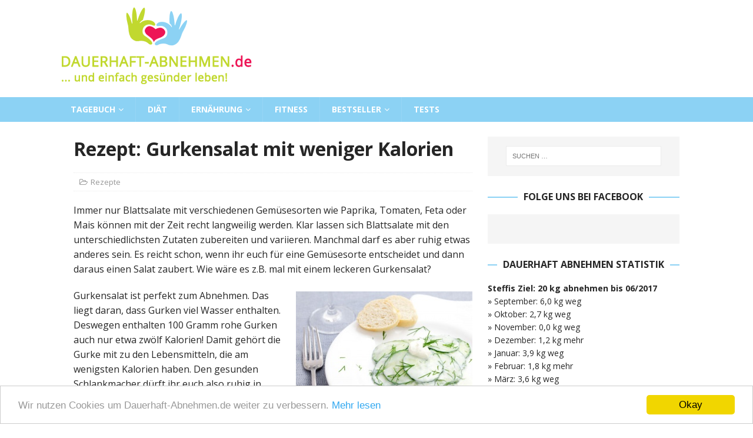

--- FILE ---
content_type: text/html; charset=UTF-8
request_url: https://www.dauerhaft-abnehmen.de/rezept-gurkensalat-weniger-kalorien/
body_size: 18101
content:
<!DOCTYPE html><html class="no-js mh-one-sb" lang="de"><head><meta charset="UTF-8"><meta name="viewport" content="width=device-width, initial-scale=1.0"><link rel="profile" href="https://gmpg.org/xfn/11" /><link rel="pingback" href="https://www.dauerhaft-abnehmen.de/xmlrpc.php" /><meta name='robots' content='index, follow, max-image-preview:large, max-snippet:-1, max-video-preview:-1' /> <script defer src="[data-uri]"></script> <meta property="og:type" content="article" /><meta property="og:title" content="Rezept: Gurkensalat mit weniger Kalorien" /><meta property="og:description" content="Immer nur Blattsalate mit verschiedenen Gemüsesorten wie Paprika, Tomaten, Feta oder Mais können mit der Zeit recht langweilig werden. Klar lassen sich Blattsalate mit den unterschiedlichsten Zutaten zubereiten und variieren. Manchmal darf es aber ruhig" /><meta property="og:image" content="https://www.dauerhaft-abnehmen.de/wp-content/uploads/2016/10/rezept-gurkensalat.jpg" /><meta property="og:url" content="https://www.dauerhaft-abnehmen.de/rezept-gurkensalat-weniger-kalorien/" /><meta property="og:site_name" content="Dauerhaft Abnehmen" /><meta property="article:publisher" content="https://www.facebook.com/endlich.dauerhaft.abnehmen/" /><meta property="article:published_time" content="2016-10-21T11:08:11+02:00" /><meta property="article:modified_time" content="2016-11-09T13:58:44+01:00" /><meta property="og:updated_time" content="2016-11-09T13:58:44+01:00" /><meta property="og:image:width" content="500" /><meta property="og:image:height" content="333" /><meta name="twitter:card" content="summary_large_image"><meta name="twitter:title" content="Rezept: Gurkensalat mit weniger Kalorien"><meta name="twitter:description" content="Immer nur Blattsalate mit verschiedenen Gemüsesorten wie Paprika, Tomaten, Feta oder Mais können mit der Zeit recht langweilig werden. Klar lassen sich Blattsalate mit den unterschiedlichsten Zutaten zubereiten und variieren. Manchmal darf es aber ruhig"><meta name="twitter:image" content="https://www.dauerhaft-abnehmen.de/wp-content/uploads/2016/10/rezept-gurkensalat.jpg"><title>Rezept: Gurkensalat mit weniger Kalorien</title><meta name="description" content="Immer nur Blattsalate mit verschiedenen Gemüsesorten können mit der Zeit recht langweilig werden. Wie wäre es mal mit einem kalorienarmen Gurkensalat?" /><link rel="canonical" href="https://www.dauerhaft-abnehmen.de/rezept-gurkensalat-weniger-kalorien/" /><meta property="og:locale" content="de_DE" /><meta property="og:type" content="article" /><meta property="og:title" content="Rezept: Gurkensalat mit weniger Kalorien" /><meta property="og:description" content="Immer nur Blattsalate mit verschiedenen Gemüsesorten können mit der Zeit recht langweilig werden. Wie wäre es mal mit einem kalorienarmen Gurkensalat?" /><meta property="og:url" content="https://www.dauerhaft-abnehmen.de/rezept-gurkensalat-weniger-kalorien/" /><meta property="og:site_name" content="Dauerhaft Abnehmen" /><meta property="article:published_time" content="2016-10-21T09:08:11+00:00" /><meta property="article:modified_time" content="2016-11-09T12:58:44+00:00" /><meta property="og:image" content="https://www.dauerhaft-abnehmen.de/wp-content/uploads/2016/10/rezept-gurkensalat.jpg" /><meta property="og:image:width" content="500" /><meta property="og:image:height" content="333" /><meta property="og:image:type" content="image/jpeg" /><meta name="author" content="Mandy" /><meta name="twitter:card" content="summary_large_image" /><meta name="twitter:label1" content="Verfasst von" /><meta name="twitter:data1" content="Mandy" /><meta name="twitter:label2" content="Geschätzte Lesezeit" /><meta name="twitter:data2" content="2 Minuten" /> <script type="application/ld+json" class="yoast-schema-graph">{"@context":"https://schema.org","@graph":[{"@type":"Article","@id":"https://www.dauerhaft-abnehmen.de/rezept-gurkensalat-weniger-kalorien/#article","isPartOf":{"@id":"https://www.dauerhaft-abnehmen.de/rezept-gurkensalat-weniger-kalorien/"},"author":{"name":"Mandy","@id":"https://www.dauerhaft-abnehmen.de/#/schema/person/c8b0f0eae4f49f028625e482de9450fb"},"headline":"Rezept: Gurkensalat mit weniger Kalorien","datePublished":"2016-10-21T09:08:11+00:00","dateModified":"2016-11-09T12:58:44+00:00","mainEntityOfPage":{"@id":"https://www.dauerhaft-abnehmen.de/rezept-gurkensalat-weniger-kalorien/"},"wordCount":431,"commentCount":0,"image":{"@id":"https://www.dauerhaft-abnehmen.de/rezept-gurkensalat-weniger-kalorien/#primaryimage"},"thumbnailUrl":"https://www.dauerhaft-abnehmen.de/wp-content/uploads/2016/10/rezept-gurkensalat.jpg","keywords":["gurkensalat"],"articleSection":["Rezepte"],"inLanguage":"de","potentialAction":[{"@type":"CommentAction","name":"Comment","target":["https://www.dauerhaft-abnehmen.de/rezept-gurkensalat-weniger-kalorien/#respond"]}]},{"@type":"WebPage","@id":"https://www.dauerhaft-abnehmen.de/rezept-gurkensalat-weniger-kalorien/","url":"https://www.dauerhaft-abnehmen.de/rezept-gurkensalat-weniger-kalorien/","name":"Rezept: Gurkensalat mit weniger Kalorien","isPartOf":{"@id":"https://www.dauerhaft-abnehmen.de/#website"},"primaryImageOfPage":{"@id":"https://www.dauerhaft-abnehmen.de/rezept-gurkensalat-weniger-kalorien/#primaryimage"},"image":{"@id":"https://www.dauerhaft-abnehmen.de/rezept-gurkensalat-weniger-kalorien/#primaryimage"},"thumbnailUrl":"https://www.dauerhaft-abnehmen.de/wp-content/uploads/2016/10/rezept-gurkensalat.jpg","datePublished":"2016-10-21T09:08:11+00:00","dateModified":"2016-11-09T12:58:44+00:00","author":{"@id":"https://www.dauerhaft-abnehmen.de/#/schema/person/c8b0f0eae4f49f028625e482de9450fb"},"description":"Immer nur Blattsalate mit verschiedenen Gemüsesorten können mit der Zeit recht langweilig werden. Wie wäre es mal mit einem kalorienarmen Gurkensalat?","breadcrumb":{"@id":"https://www.dauerhaft-abnehmen.de/rezept-gurkensalat-weniger-kalorien/#breadcrumb"},"inLanguage":"de","potentialAction":[{"@type":"ReadAction","target":["https://www.dauerhaft-abnehmen.de/rezept-gurkensalat-weniger-kalorien/"]}]},{"@type":"ImageObject","inLanguage":"de","@id":"https://www.dauerhaft-abnehmen.de/rezept-gurkensalat-weniger-kalorien/#primaryimage","url":"https://www.dauerhaft-abnehmen.de/wp-content/uploads/2016/10/rezept-gurkensalat.jpg","contentUrl":"https://www.dauerhaft-abnehmen.de/wp-content/uploads/2016/10/rezept-gurkensalat.jpg","width":500,"height":333,"caption":"Gurkensalat für die schlanke Linie"},{"@type":"BreadcrumbList","@id":"https://www.dauerhaft-abnehmen.de/rezept-gurkensalat-weniger-kalorien/#breadcrumb","itemListElement":[{"@type":"ListItem","position":1,"name":"Startseite","item":"https://www.dauerhaft-abnehmen.de/"},{"@type":"ListItem","position":2,"name":"Rezept: Gurkensalat mit weniger Kalorien"}]},{"@type":"WebSite","@id":"https://www.dauerhaft-abnehmen.de/#website","url":"https://www.dauerhaft-abnehmen.de/","name":"Dauerhaft Abnehmen","description":"","potentialAction":[{"@type":"SearchAction","target":{"@type":"EntryPoint","urlTemplate":"https://www.dauerhaft-abnehmen.de/?s={search_term_string}"},"query-input":{"@type":"PropertyValueSpecification","valueRequired":true,"valueName":"search_term_string"}}],"inLanguage":"de"},{"@type":"Person","@id":"https://www.dauerhaft-abnehmen.de/#/schema/person/c8b0f0eae4f49f028625e482de9450fb","name":"Mandy","url":"https://www.dauerhaft-abnehmen.de/author/mandysport/"}]}</script> <link rel='dns-prefetch' href='//fonts.googleapis.com' /><link rel="alternate" type="application/rss+xml" title="Dauerhaft Abnehmen &raquo; Feed" href="https://www.dauerhaft-abnehmen.de/feed/" /><link rel="alternate" type="application/rss+xml" title="Dauerhaft Abnehmen &raquo; Kommentar-Feed" href="https://www.dauerhaft-abnehmen.de/comments/feed/" /><link rel="alternate" type="application/rss+xml" title="Dauerhaft Abnehmen &raquo; Rezept: Gurkensalat mit weniger Kalorien-Kommentar-Feed" href="https://www.dauerhaft-abnehmen.de/rezept-gurkensalat-weniger-kalorien/feed/" /><link rel="alternate" title="oEmbed (JSON)" type="application/json+oembed" href="https://www.dauerhaft-abnehmen.de/wp-json/oembed/1.0/embed?url=https%3A%2F%2Fwww.dauerhaft-abnehmen.de%2Frezept-gurkensalat-weniger-kalorien%2F" /><link rel="alternate" title="oEmbed (XML)" type="text/xml+oembed" href="https://www.dauerhaft-abnehmen.de/wp-json/oembed/1.0/embed?url=https%3A%2F%2Fwww.dauerhaft-abnehmen.de%2Frezept-gurkensalat-weniger-kalorien%2F&#038;format=xml" /><style id='wp-img-auto-sizes-contain-inline-css' type='text/css'>img:is([sizes=auto i],[sizes^="auto," i]){contain-intrinsic-size:3000px 1500px}
/*# sourceURL=wp-img-auto-sizes-contain-inline-css */</style><style id='wp-block-library-inline-css' type='text/css'>:root{--wp-block-synced-color:#7a00df;--wp-block-synced-color--rgb:122,0,223;--wp-bound-block-color:var(--wp-block-synced-color);--wp-editor-canvas-background:#ddd;--wp-admin-theme-color:#007cba;--wp-admin-theme-color--rgb:0,124,186;--wp-admin-theme-color-darker-10:#006ba1;--wp-admin-theme-color-darker-10--rgb:0,107,160.5;--wp-admin-theme-color-darker-20:#005a87;--wp-admin-theme-color-darker-20--rgb:0,90,135;--wp-admin-border-width-focus:2px}@media (min-resolution:192dpi){:root{--wp-admin-border-width-focus:1.5px}}.wp-element-button{cursor:pointer}:root .has-very-light-gray-background-color{background-color:#eee}:root .has-very-dark-gray-background-color{background-color:#313131}:root .has-very-light-gray-color{color:#eee}:root .has-very-dark-gray-color{color:#313131}:root .has-vivid-green-cyan-to-vivid-cyan-blue-gradient-background{background:linear-gradient(135deg,#00d084,#0693e3)}:root .has-purple-crush-gradient-background{background:linear-gradient(135deg,#34e2e4,#4721fb 50%,#ab1dfe)}:root .has-hazy-dawn-gradient-background{background:linear-gradient(135deg,#faaca8,#dad0ec)}:root .has-subdued-olive-gradient-background{background:linear-gradient(135deg,#fafae1,#67a671)}:root .has-atomic-cream-gradient-background{background:linear-gradient(135deg,#fdd79a,#004a59)}:root .has-nightshade-gradient-background{background:linear-gradient(135deg,#330968,#31cdcf)}:root .has-midnight-gradient-background{background:linear-gradient(135deg,#020381,#2874fc)}:root{--wp--preset--font-size--normal:16px;--wp--preset--font-size--huge:42px}.has-regular-font-size{font-size:1em}.has-larger-font-size{font-size:2.625em}.has-normal-font-size{font-size:var(--wp--preset--font-size--normal)}.has-huge-font-size{font-size:var(--wp--preset--font-size--huge)}.has-text-align-center{text-align:center}.has-text-align-left{text-align:left}.has-text-align-right{text-align:right}.has-fit-text{white-space:nowrap!important}#end-resizable-editor-section{display:none}.aligncenter{clear:both}.items-justified-left{justify-content:flex-start}.items-justified-center{justify-content:center}.items-justified-right{justify-content:flex-end}.items-justified-space-between{justify-content:space-between}.screen-reader-text{border:0;clip-path:inset(50%);height:1px;margin:-1px;overflow:hidden;padding:0;position:absolute;width:1px;word-wrap:normal!important}.screen-reader-text:focus{background-color:#ddd;clip-path:none;color:#444;display:block;font-size:1em;height:auto;left:5px;line-height:normal;padding:15px 23px 14px;text-decoration:none;top:5px;width:auto;z-index:100000}html :where(.has-border-color){border-style:solid}html :where([style*=border-top-color]){border-top-style:solid}html :where([style*=border-right-color]){border-right-style:solid}html :where([style*=border-bottom-color]){border-bottom-style:solid}html :where([style*=border-left-color]){border-left-style:solid}html :where([style*=border-width]){border-style:solid}html :where([style*=border-top-width]){border-top-style:solid}html :where([style*=border-right-width]){border-right-style:solid}html :where([style*=border-bottom-width]){border-bottom-style:solid}html :where([style*=border-left-width]){border-left-style:solid}html :where(img[class*=wp-image-]){height:auto;max-width:100%}:where(figure){margin:0 0 1em}html :where(.is-position-sticky){--wp-admin--admin-bar--position-offset:var(--wp-admin--admin-bar--height,0px)}@media screen and (max-width:600px){html :where(.is-position-sticky){--wp-admin--admin-bar--position-offset:0px}}

/*# sourceURL=wp-block-library-inline-css */</style><style id='global-styles-inline-css' type='text/css'>:root{--wp--preset--aspect-ratio--square: 1;--wp--preset--aspect-ratio--4-3: 4/3;--wp--preset--aspect-ratio--3-4: 3/4;--wp--preset--aspect-ratio--3-2: 3/2;--wp--preset--aspect-ratio--2-3: 2/3;--wp--preset--aspect-ratio--16-9: 16/9;--wp--preset--aspect-ratio--9-16: 9/16;--wp--preset--color--black: #000000;--wp--preset--color--cyan-bluish-gray: #abb8c3;--wp--preset--color--white: #ffffff;--wp--preset--color--pale-pink: #f78da7;--wp--preset--color--vivid-red: #cf2e2e;--wp--preset--color--luminous-vivid-orange: #ff6900;--wp--preset--color--luminous-vivid-amber: #fcb900;--wp--preset--color--light-green-cyan: #7bdcb5;--wp--preset--color--vivid-green-cyan: #00d084;--wp--preset--color--pale-cyan-blue: #8ed1fc;--wp--preset--color--vivid-cyan-blue: #0693e3;--wp--preset--color--vivid-purple: #9b51e0;--wp--preset--gradient--vivid-cyan-blue-to-vivid-purple: linear-gradient(135deg,rgb(6,147,227) 0%,rgb(155,81,224) 100%);--wp--preset--gradient--light-green-cyan-to-vivid-green-cyan: linear-gradient(135deg,rgb(122,220,180) 0%,rgb(0,208,130) 100%);--wp--preset--gradient--luminous-vivid-amber-to-luminous-vivid-orange: linear-gradient(135deg,rgb(252,185,0) 0%,rgb(255,105,0) 100%);--wp--preset--gradient--luminous-vivid-orange-to-vivid-red: linear-gradient(135deg,rgb(255,105,0) 0%,rgb(207,46,46) 100%);--wp--preset--gradient--very-light-gray-to-cyan-bluish-gray: linear-gradient(135deg,rgb(238,238,238) 0%,rgb(169,184,195) 100%);--wp--preset--gradient--cool-to-warm-spectrum: linear-gradient(135deg,rgb(74,234,220) 0%,rgb(151,120,209) 20%,rgb(207,42,186) 40%,rgb(238,44,130) 60%,rgb(251,105,98) 80%,rgb(254,248,76) 100%);--wp--preset--gradient--blush-light-purple: linear-gradient(135deg,rgb(255,206,236) 0%,rgb(152,150,240) 100%);--wp--preset--gradient--blush-bordeaux: linear-gradient(135deg,rgb(254,205,165) 0%,rgb(254,45,45) 50%,rgb(107,0,62) 100%);--wp--preset--gradient--luminous-dusk: linear-gradient(135deg,rgb(255,203,112) 0%,rgb(199,81,192) 50%,rgb(65,88,208) 100%);--wp--preset--gradient--pale-ocean: linear-gradient(135deg,rgb(255,245,203) 0%,rgb(182,227,212) 50%,rgb(51,167,181) 100%);--wp--preset--gradient--electric-grass: linear-gradient(135deg,rgb(202,248,128) 0%,rgb(113,206,126) 100%);--wp--preset--gradient--midnight: linear-gradient(135deg,rgb(2,3,129) 0%,rgb(40,116,252) 100%);--wp--preset--font-size--small: 13px;--wp--preset--font-size--medium: 20px;--wp--preset--font-size--large: 36px;--wp--preset--font-size--x-large: 42px;--wp--preset--spacing--20: 0.44rem;--wp--preset--spacing--30: 0.67rem;--wp--preset--spacing--40: 1rem;--wp--preset--spacing--50: 1.5rem;--wp--preset--spacing--60: 2.25rem;--wp--preset--spacing--70: 3.38rem;--wp--preset--spacing--80: 5.06rem;--wp--preset--shadow--natural: 6px 6px 9px rgba(0, 0, 0, 0.2);--wp--preset--shadow--deep: 12px 12px 50px rgba(0, 0, 0, 0.4);--wp--preset--shadow--sharp: 6px 6px 0px rgba(0, 0, 0, 0.2);--wp--preset--shadow--outlined: 6px 6px 0px -3px rgb(255, 255, 255), 6px 6px rgb(0, 0, 0);--wp--preset--shadow--crisp: 6px 6px 0px rgb(0, 0, 0);}:where(.is-layout-flex){gap: 0.5em;}:where(.is-layout-grid){gap: 0.5em;}body .is-layout-flex{display: flex;}.is-layout-flex{flex-wrap: wrap;align-items: center;}.is-layout-flex > :is(*, div){margin: 0;}body .is-layout-grid{display: grid;}.is-layout-grid > :is(*, div){margin: 0;}:where(.wp-block-columns.is-layout-flex){gap: 2em;}:where(.wp-block-columns.is-layout-grid){gap: 2em;}:where(.wp-block-post-template.is-layout-flex){gap: 1.25em;}:where(.wp-block-post-template.is-layout-grid){gap: 1.25em;}.has-black-color{color: var(--wp--preset--color--black) !important;}.has-cyan-bluish-gray-color{color: var(--wp--preset--color--cyan-bluish-gray) !important;}.has-white-color{color: var(--wp--preset--color--white) !important;}.has-pale-pink-color{color: var(--wp--preset--color--pale-pink) !important;}.has-vivid-red-color{color: var(--wp--preset--color--vivid-red) !important;}.has-luminous-vivid-orange-color{color: var(--wp--preset--color--luminous-vivid-orange) !important;}.has-luminous-vivid-amber-color{color: var(--wp--preset--color--luminous-vivid-amber) !important;}.has-light-green-cyan-color{color: var(--wp--preset--color--light-green-cyan) !important;}.has-vivid-green-cyan-color{color: var(--wp--preset--color--vivid-green-cyan) !important;}.has-pale-cyan-blue-color{color: var(--wp--preset--color--pale-cyan-blue) !important;}.has-vivid-cyan-blue-color{color: var(--wp--preset--color--vivid-cyan-blue) !important;}.has-vivid-purple-color{color: var(--wp--preset--color--vivid-purple) !important;}.has-black-background-color{background-color: var(--wp--preset--color--black) !important;}.has-cyan-bluish-gray-background-color{background-color: var(--wp--preset--color--cyan-bluish-gray) !important;}.has-white-background-color{background-color: var(--wp--preset--color--white) !important;}.has-pale-pink-background-color{background-color: var(--wp--preset--color--pale-pink) !important;}.has-vivid-red-background-color{background-color: var(--wp--preset--color--vivid-red) !important;}.has-luminous-vivid-orange-background-color{background-color: var(--wp--preset--color--luminous-vivid-orange) !important;}.has-luminous-vivid-amber-background-color{background-color: var(--wp--preset--color--luminous-vivid-amber) !important;}.has-light-green-cyan-background-color{background-color: var(--wp--preset--color--light-green-cyan) !important;}.has-vivid-green-cyan-background-color{background-color: var(--wp--preset--color--vivid-green-cyan) !important;}.has-pale-cyan-blue-background-color{background-color: var(--wp--preset--color--pale-cyan-blue) !important;}.has-vivid-cyan-blue-background-color{background-color: var(--wp--preset--color--vivid-cyan-blue) !important;}.has-vivid-purple-background-color{background-color: var(--wp--preset--color--vivid-purple) !important;}.has-black-border-color{border-color: var(--wp--preset--color--black) !important;}.has-cyan-bluish-gray-border-color{border-color: var(--wp--preset--color--cyan-bluish-gray) !important;}.has-white-border-color{border-color: var(--wp--preset--color--white) !important;}.has-pale-pink-border-color{border-color: var(--wp--preset--color--pale-pink) !important;}.has-vivid-red-border-color{border-color: var(--wp--preset--color--vivid-red) !important;}.has-luminous-vivid-orange-border-color{border-color: var(--wp--preset--color--luminous-vivid-orange) !important;}.has-luminous-vivid-amber-border-color{border-color: var(--wp--preset--color--luminous-vivid-amber) !important;}.has-light-green-cyan-border-color{border-color: var(--wp--preset--color--light-green-cyan) !important;}.has-vivid-green-cyan-border-color{border-color: var(--wp--preset--color--vivid-green-cyan) !important;}.has-pale-cyan-blue-border-color{border-color: var(--wp--preset--color--pale-cyan-blue) !important;}.has-vivid-cyan-blue-border-color{border-color: var(--wp--preset--color--vivid-cyan-blue) !important;}.has-vivid-purple-border-color{border-color: var(--wp--preset--color--vivid-purple) !important;}.has-vivid-cyan-blue-to-vivid-purple-gradient-background{background: var(--wp--preset--gradient--vivid-cyan-blue-to-vivid-purple) !important;}.has-light-green-cyan-to-vivid-green-cyan-gradient-background{background: var(--wp--preset--gradient--light-green-cyan-to-vivid-green-cyan) !important;}.has-luminous-vivid-amber-to-luminous-vivid-orange-gradient-background{background: var(--wp--preset--gradient--luminous-vivid-amber-to-luminous-vivid-orange) !important;}.has-luminous-vivid-orange-to-vivid-red-gradient-background{background: var(--wp--preset--gradient--luminous-vivid-orange-to-vivid-red) !important;}.has-very-light-gray-to-cyan-bluish-gray-gradient-background{background: var(--wp--preset--gradient--very-light-gray-to-cyan-bluish-gray) !important;}.has-cool-to-warm-spectrum-gradient-background{background: var(--wp--preset--gradient--cool-to-warm-spectrum) !important;}.has-blush-light-purple-gradient-background{background: var(--wp--preset--gradient--blush-light-purple) !important;}.has-blush-bordeaux-gradient-background{background: var(--wp--preset--gradient--blush-bordeaux) !important;}.has-luminous-dusk-gradient-background{background: var(--wp--preset--gradient--luminous-dusk) !important;}.has-pale-ocean-gradient-background{background: var(--wp--preset--gradient--pale-ocean) !important;}.has-electric-grass-gradient-background{background: var(--wp--preset--gradient--electric-grass) !important;}.has-midnight-gradient-background{background: var(--wp--preset--gradient--midnight) !important;}.has-small-font-size{font-size: var(--wp--preset--font-size--small) !important;}.has-medium-font-size{font-size: var(--wp--preset--font-size--medium) !important;}.has-large-font-size{font-size: var(--wp--preset--font-size--large) !important;}.has-x-large-font-size{font-size: var(--wp--preset--font-size--x-large) !important;}
/*# sourceURL=global-styles-inline-css */</style><style id='classic-theme-styles-inline-css' type='text/css'>/*! This file is auto-generated */
.wp-block-button__link{color:#fff;background-color:#32373c;border-radius:9999px;box-shadow:none;text-decoration:none;padding:calc(.667em + 2px) calc(1.333em + 2px);font-size:1.125em}.wp-block-file__button{background:#32373c;color:#fff;text-decoration:none}
/*# sourceURL=/wp-includes/css/classic-themes.min.css */</style><link rel='stylesheet' id='cc-light-bottom-css' href='https://www.dauerhaft-abnehmen.de/wp-content/cache/autoptimize/css/autoptimize_single_8a8ad05e3d12854959d04250a1429eb3.css?ver=1.2.0' type='text/css' media='all' /><link rel='stylesheet' id='mashsb-styles-css' href='https://www.dauerhaft-abnehmen.de/wp-content/plugins/mashsharer/assets/css/mashsb.min.css?ver=4.0.47' type='text/css' media='all' /><style id='mashsb-styles-inline-css' type='text/css'>.mashsb-count {color:#cccccc;}@media only screen and (min-width:568px){.mashsb-buttons a {min-width: 177px;}}
/*# sourceURL=mashsb-styles-inline-css */</style><link rel='stylesheet' id='mh-font-awesome-css' href='https://www.dauerhaft-abnehmen.de/wp-content/themes/mh-magazine/includes/font-awesome.min.css' type='text/css' media='all' /><link rel='stylesheet' id='mh-magazine-css' href='https://www.dauerhaft-abnehmen.de/wp-content/cache/autoptimize/css/autoptimize_single_b42ea57609779f0d3f5980cc82719692.css?ver=3.10.0' type='text/css' media='all' /><link rel='stylesheet' id='mh-google-fonts-css' href='https://fonts.googleapis.com/css?family=Open+Sans:300,400,400italic,600,700' type='text/css' media='all' /><link rel='stylesheet' id='fancybox-css' href='https://www.dauerhaft-abnehmen.de/wp-content/plugins/easy-fancybox/fancybox/1.5.4/jquery.fancybox.min.css?ver=85b8d9b09ec432c6d93e537d45148b90' type='text/css' media='screen' /> <script defer id="jquery-core-js-extra" src="[data-uri]"></script> <script type="text/javascript" src="https://www.dauerhaft-abnehmen.de/wp-includes/js/jquery/jquery.min.js?ver=3.7.1" id="jquery-core-js"></script> <script defer type="text/javascript" src="https://www.dauerhaft-abnehmen.de/wp-includes/js/jquery/jquery-migrate.min.js?ver=3.4.1" id="jquery-migrate-js"></script> <script defer id="mashsb-js-extra" src="[data-uri]"></script> <script defer type="text/javascript" src="https://www.dauerhaft-abnehmen.de/wp-content/plugins/mashsharer/assets/js/mashsb.min.js?ver=4.0.47" id="mashsb-js"></script> <script defer type="text/javascript" src="https://www.dauerhaft-abnehmen.de/wp-content/cache/autoptimize/js/autoptimize_single_60e6be154c2e765a8ad6cfd7c45a2ac3.js?ver=3.10.0" id="mh-scripts-js"></script> <link rel="https://api.w.org/" href="https://www.dauerhaft-abnehmen.de/wp-json/" /><link rel="alternate" title="JSON" type="application/json" href="https://www.dauerhaft-abnehmen.de/wp-json/wp/v2/posts/489" /><link rel="EditURI" type="application/rsd+xml" title="RSD" href="https://www.dauerhaft-abnehmen.de/xmlrpc.php?rsd" /><style type="text/css">.aawp .aawp-tb__row--highlight{background-color:#256aaf;}.aawp .aawp-tb__row--highlight{color:#fff;}.aawp .aawp-tb__row--highlight a{color:#fff;}</style> <script type="text/javascript" async defer data-pin-color="red"  data-pin-height="28"  data-pin-hover="true"
			src="https://www.dauerhaft-abnehmen.de/wp-content/cache/autoptimize/js/autoptimize_single_8c0f0a2661db216c77d2fdd9d535c835.js"></script> <style type="text/css">.mh-navigation ul ul li {
    width: 21em;
}</style><style type="text/css">.mh-navigation li:hover, .mh-navigation ul li:hover > ul, .mh-main-nav-wrap, .mh-main-nav, .mh-social-nav li a:hover, .entry-tags li, .mh-slider-caption, .mh-widget-layout8 .mh-widget-title .mh-footer-widget-title-inner, .mh-widget-col-1 .mh-slider-caption, .mh-widget-col-1 .mh-posts-lineup-caption, .mh-carousel-layout1, .mh-spotlight-widget, .mh-social-widget li a, .mh-author-bio-widget, .mh-footer-widget .mh-tab-comment-excerpt, .mh-nip-item:hover .mh-nip-overlay, .mh-widget .tagcloud a, .mh-footer-widget .tagcloud a, .mh-footer, .mh-copyright-wrap, input[type=submit]:hover, #infinite-handle span:hover { background: #8cd2f4; }
.mh-extra-nav-bg { background: rgba(140, 210, 244, 0.2); }
.mh-slider-caption, .mh-posts-stacked-title, .mh-posts-lineup-caption { background: #8cd2f4; background: rgba(140, 210, 244, 0.8); }
@media screen and (max-width: 900px) { #mh-mobile .mh-slider-caption, #mh-mobile .mh-posts-lineup-caption { background: rgba(140, 210, 244, 1); } }
.slicknav_menu, .slicknav_nav ul, #mh-mobile .mh-footer-widget .mh-posts-stacked-overlay { border-color: #8cd2f4; }
.mh-copyright, .mh-copyright a { color: #fff; }
.mh-widget-layout4 .mh-widget-title { background: #8cd2f4; background: rgba(140, 210, 244, 0.6); }
.mh-preheader, .mh-wide-layout .mh-subheader, .mh-ticker-title, .mh-main-nav li:hover, .mh-footer-nav, .slicknav_menu, .slicknav_btn, .slicknav_nav .slicknav_item:hover, .slicknav_nav a:hover, .mh-back-to-top, .mh-subheading, .entry-tags .fa, .entry-tags li:hover, .mh-widget-layout2 .mh-widget-title, .mh-widget-layout4 .mh-widget-title-inner, .mh-widget-layout4 .mh-footer-widget-title, .mh-widget-layout5 .mh-widget-title-inner, .mh-widget-layout6 .mh-widget-title, #mh-mobile .flex-control-paging li a.flex-active, .mh-image-caption, .mh-carousel-layout1 .mh-carousel-caption, .mh-tab-button.active, .mh-tab-button.active:hover, .mh-footer-widget .mh-tab-button.active, .mh-social-widget li:hover a, .mh-footer-widget .mh-social-widget li a, .mh-footer-widget .mh-author-bio-widget, .tagcloud a:hover, .mh-widget .tagcloud a:hover, .mh-footer-widget .tagcloud a:hover, .mh-posts-stacked-item .mh-meta, .page-numbers:hover, .mh-loop-pagination .current, .mh-comments-pagination .current, .pagelink, a:hover .pagelink, input[type=submit], #infinite-handle span { background: #8cd2f4; }
.mh-main-nav-wrap .slicknav_nav ul, blockquote, .mh-widget-layout1 .mh-widget-title, .mh-widget-layout3 .mh-widget-title, .mh-widget-layout5 .mh-widget-title, .mh-widget-layout8 .mh-widget-title:after, #mh-mobile .mh-slider-caption, .mh-carousel-layout1, .mh-spotlight-widget, .mh-author-bio-widget, .mh-author-bio-title, .mh-author-bio-image-frame, .mh-video-widget, .mh-tab-buttons, textarea:hover, input[type=text]:hover, input[type=email]:hover, input[type=tel]:hover, input[type=url]:hover { border-color: #8cd2f4; }
.mh-header-tagline, .mh-dropcap, .mh-carousel-layout1 .flex-direction-nav a, .mh-carousel-layout2 .mh-carousel-caption, .mh-posts-digest-small-category, .mh-posts-lineup-more, .bypostauthor .fn:after, .mh-comment-list .comment-reply-link:before, #respond #cancel-comment-reply-link:before { color: #8cd2f4; }
body, a, blockquote, blockquote cite, .post .entry-title, .page-title, .entry-content h1, .entry-content h2, .entry-content h3, .entry-content h4, .entry-content h5, .entry-content h6, .wp-caption-text, .wp-block-image figcaption, .wp-block-audio figcaption, #respond .comment-reply-title, #respond #cancel-comment-reply-link, #respond .logged-in-as a, .mh-ping-list .mh-ping-item a, .mh-widget-layout1 .mh-widget-title, .mh-widget-layout7 .mh-widget-title, .mh-widget-layout8 .mh-widget-title, .mh-slider-layout4 .mh-slider-caption, .mh-slider-layout4 .mh-slider-caption a, .mh-slider-layout4 .mh-slider-caption a:hover { color: #262626; }
.entry-content a { color: #8cd2f4; }
a:hover, .entry-content a:hover, #respond a:hover, #respond #cancel-comment-reply-link:hover, #respond .logged-in-as a:hover, .mh-comment-list .comment-meta a:hover, .mh-ping-list .mh-ping-item a:hover, .mh-meta a:hover, .mh-breadcrumb a:hover, .mh-tabbed-widget a:hover { color: #8cd2f4; }</style><!--[if lt IE 9]> <script src="https://www.dauerhaft-abnehmen.de/wp-content/themes/mh-magazine/js/css3-mediaqueries.js"></script> <![endif]--><style type="text/css">.entry-content { font-size: 16px; font-size: 1rem; }</style><style type="text/css" id="custom-background-css">body.custom-background { background-color: #ffffff; }</style><link rel="icon" href="https://www.dauerhaft-abnehmen.de/wp-content/uploads/2019/02/dauerhaft-abnehmen-icon.png" sizes="32x32" /><link rel="icon" href="https://www.dauerhaft-abnehmen.de/wp-content/uploads/2019/02/dauerhaft-abnehmen-icon.png" sizes="192x192" /><link rel="apple-touch-icon" href="https://www.dauerhaft-abnehmen.de/wp-content/uploads/2019/02/dauerhaft-abnehmen-icon.png" /><meta name="msapplication-TileImage" content="https://www.dauerhaft-abnehmen.de/wp-content/uploads/2019/02/dauerhaft-abnehmen-icon.png" /></head><body data-rsssl=1 id="mh-mobile" class="wp-singular post-template-default single single-post postid-489 single-format-standard custom-background wp-theme-mh-magazine aawp-custom mh-wide-layout mh-right-sb mh-loop-layout1 mh-widget-layout8" itemscope="itemscope" itemtype="https://schema.org/WebPage"><div class="mh-header-nav-mobile clearfix"></div><div class="mh-preheader"><div class="mh-container mh-container-inner mh-row clearfix"><div class="mh-header-bar-content mh-header-bar-top-left mh-col-2-3 clearfix"></div></div></div><header class="mh-header" itemscope="itemscope" itemtype="https://schema.org/WPHeader"><div class="mh-container mh-container-inner clearfix"><div class="mh-custom-header clearfix"> <a class="mh-header-image-link" href="https://www.dauerhaft-abnehmen.de/" title="Dauerhaft Abnehmen" rel="home"> <noscript><img class="mh-header-image" src="https://www.dauerhaft-abnehmen.de/wp-content/uploads/2016/10/dauerhaft-abnehmen.png" height="165" width="329" alt="Dauerhaft Abnehmen" /></noscript><img class="lazyload mh-header-image" src='data:image/svg+xml,%3Csvg%20xmlns=%22http://www.w3.org/2000/svg%22%20viewBox=%220%200%20329%20165%22%3E%3C/svg%3E' data-src="https://www.dauerhaft-abnehmen.de/wp-content/uploads/2016/10/dauerhaft-abnehmen.png" height="165" width="329" alt="Dauerhaft Abnehmen" /> </a></div></div><div class="mh-main-nav-wrap"><nav class="mh-navigation mh-main-nav mh-container mh-container-inner clearfix" itemscope="itemscope" itemtype="https://schema.org/SiteNavigationElement"><div class="menu-main-container"><ul id="menu-main" class="menu"><li id="menu-item-12" class="menu-item menu-item-type-taxonomy menu-item-object-category menu-item-has-children menu-item-12"><a href="https://www.dauerhaft-abnehmen.de/tagebuch/">Tagebuch</a><ul class="sub-menu"><li id="menu-item-62" class="menu-item menu-item-type-taxonomy menu-item-object-category menu-item-62"><a href="https://www.dauerhaft-abnehmen.de/tagebuch/steffis-tagebuch/">Steffis Tagebuch</a></li><li id="menu-item-697" class="menu-item menu-item-type-taxonomy menu-item-object-category menu-item-697"><a href="https://www.dauerhaft-abnehmen.de/tagebuch/mandys-tagebuch/">Mandys Tagebuch</a></li></ul></li><li id="menu-item-8" class="menu-item menu-item-type-taxonomy menu-item-object-category menu-item-8"><a href="https://www.dauerhaft-abnehmen.de/diaet/">Diät</a></li><li id="menu-item-9" class="menu-item menu-item-type-taxonomy menu-item-object-category current-post-ancestor menu-item-has-children menu-item-9"><a href="https://www.dauerhaft-abnehmen.de/ernaehrung/">Ernährung</a><ul class="sub-menu"><li id="menu-item-978" class="menu-item menu-item-type-taxonomy menu-item-object-category menu-item-978"><a href="https://www.dauerhaft-abnehmen.de/ernaehrung/lebensmittel/">Lebensmittel</a></li><li id="menu-item-37" class="menu-item menu-item-type-taxonomy menu-item-object-category menu-item-37"><a href="https://www.dauerhaft-abnehmen.de/ernaehrung/produkte/">Produkte</a></li><li id="menu-item-78" class="menu-item menu-item-type-taxonomy menu-item-object-category current-post-ancestor current-menu-parent current-post-parent menu-item-78"><a href="https://www.dauerhaft-abnehmen.de/ernaehrung/rezepte/">Rezepte</a></li></ul></li><li id="menu-item-10" class="menu-item menu-item-type-taxonomy menu-item-object-category menu-item-10"><a href="https://www.dauerhaft-abnehmen.de/fitness/">Fitness</a></li><li id="menu-item-49" class="menu-item menu-item-type-taxonomy menu-item-object-category menu-item-has-children menu-item-49"><a href="https://www.dauerhaft-abnehmen.de/bestseller/">Bestseller</a><ul class="sub-menu"><li id="menu-item-70" class="menu-item menu-item-type-post_type menu-item-object-post menu-item-70"><a href="https://www.dauerhaft-abnehmen.de/top-6-schrittzaehler-fitness-tracker/">Schrittzähler (Fitness-Tracker)</a></li></ul></li><li id="menu-item-318" class="menu-item menu-item-type-taxonomy menu-item-object-category menu-item-318"><a href="https://www.dauerhaft-abnehmen.de/tests/">Tests</a></li></ul></div></nav></div></header><div class="mh-container mh-container-outer"><div class="mh-wrapper clearfix"><div class="mh-main clearfix"><div id="main-content" class="mh-content" role="main" itemprop="mainContentOfPage"><article id="post-489" class="post-489 post type-post status-publish format-standard has-post-thumbnail hentry category-rezepte tag-gurkensalat"><header class="entry-header clearfix"><h1 class="entry-title">Rezept: Gurkensalat mit weniger Kalorien</h1><div class="mh-meta entry-meta"> <span class="entry-meta-categories"><i class="fa fa-folder-open-o"></i><a href="https://www.dauerhaft-abnehmen.de/ernaehrung/rezepte/" rel="category tag">Rezepte</a></span></div></header><div class="entry-content clearfix"><p>Immer nur Blattsalate mit verschiedenen Gemüsesorten wie Paprika, Tomaten, Feta oder Mais können mit der Zeit recht langweilig werden. Klar lassen sich Blattsalate mit den unterschiedlichsten Zutaten zubereiten und variieren. Manchmal darf es aber ruhig etwas anderes sein. Es reicht schon, wenn ihr euch für eine Gemüsesorte entscheidet und dann daraus einen Salat zaubert. Wie wäre es z.B. mal mit einem leckeren Gurkensalat?</p><p><a href="https://www.dauerhaft-abnehmen.de/wp-content/uploads/2016/10/rezept-gurkensalat.jpg"><img fetchpriority="high" decoding="async" src="https://www.dauerhaft-abnehmen.de/wp-content/uploads/2016/10/rezept-gurkensalat-300x200.jpg" alt="Gurkensalat für die schlanke Linie" title="© Corinna Gissemann - Fotolia.com" width="300" height="200" class="alignright size-medium wp-image-490" srcset="https://www.dauerhaft-abnehmen.de/wp-content/uploads/2016/10/rezept-gurkensalat-300x200.jpg 300w, https://www.dauerhaft-abnehmen.de/wp-content/uploads/2016/10/rezept-gurkensalat.jpg 500w" sizes="(max-width: 300px) 100vw, 300px" /></a></p><p>Gurkensalat ist perfekt zum Abnehmen. Das liegt daran, dass Gurken viel Wasser enthalten. Deswegen enthalten 100 Gramm rohe Gurken auch nur etwa zwölf Kalorien! Damit gehört die Gurke mit zu den Lebensmitteln, die am wenigsten Kalorien haben. Den gesunden Schlankmacher dürft ihr euch also ruhig in größeren Mengen schmecken lassen. Zum Beispiel eben etwa in Form von einem Gurkensalat.</p><p>Früher habe ich Gurkensalat immer ganz klassisch zubereitet. Dazu habe ich Gurkenscheiben mit Essig, Zucker, Salz und Pfeffer vermischt. Alle liebten diesen Salat und freuten sich, wenn ich ihn mal wieder zubereitete. Da in diesen Salat wegen dem strengen Essig aber eine Menge Zucker hinein kam, musste ein gesünderes Gurkensalat-Rezept her. Und das möchte ich euch hier einmal vorstellen.</p><h2>Gurkensalat für die schlanke Linie</h2><h3>Zutaten:</h3><p><noscript><img decoding="async" src="https://www.dauerhaft-abnehmen.de/wp-content/uploads/2016/10/zutaten-gurkensalat-650x381.jpg" alt="Zutaten Gurkensalat" title="© dauerhaft-abnehmen.de - Mandy" width="650" height="381" class="alignnone size-mh-magazine-content wp-image-521" srcset="https://www.dauerhaft-abnehmen.de/wp-content/uploads/2016/10/zutaten-gurkensalat-650x381.jpg 650w, https://www.dauerhaft-abnehmen.de/wp-content/uploads/2016/10/zutaten-gurkensalat-300x177.jpg 300w" sizes="(max-width: 650px) 100vw, 650px" /></noscript><img decoding="async" src='data:image/svg+xml,%3Csvg%20xmlns=%22http://www.w3.org/2000/svg%22%20viewBox=%220%200%20650%20381%22%3E%3C/svg%3E' data-src="https://www.dauerhaft-abnehmen.de/wp-content/uploads/2016/10/zutaten-gurkensalat-650x381.jpg" alt="Zutaten Gurkensalat" title="© dauerhaft-abnehmen.de - Mandy" width="650" height="381" class="lazyload alignnone size-mh-magazine-content wp-image-521" data-srcset="https://www.dauerhaft-abnehmen.de/wp-content/uploads/2016/10/zutaten-gurkensalat-650x381.jpg 650w, https://www.dauerhaft-abnehmen.de/wp-content/uploads/2016/10/zutaten-gurkensalat-300x177.jpg 300w" data-sizes="(max-width: 650px) 100vw, 650px" /></p><ul><li>Gurke</li><li>Naturjoghurt</li><li>Zitronensaft</li><li>Dill</li><li>Zucker oder Stevia</li><li>Salz</li></ul><h3>Zubereitung:</h3><h4>&#10070; Schritt 1:</h4><p>Zunächst einmal müsst ihr die Gurke waschen und hobeln. Wenn ihr nur eine kleine Portion zubereiten möchtet, könnt ihr die Gurke auch mit einem Messer in Scheiben schneiden. Das geht genau so schnell und macht nicht so viel Dreck.</p><p>Wichtig: Nicht die Schale entfernen! Darin stecken die ganzen wertvollen Vitamine und Mineralien.</p><h4>&#10070; Schritt 2:</h4><p>Habt ihr eine ganze Gurke kleingehobelt, dann gebt etwa vier bis fünf Esslöffel Naturjoghurt, einen guten Spritzer Zitronensaft und ordentlich Dill dazu. Ich nehme immer Dill aus dem Tiefkühlfach, weil er sich prima dosieren lässt und tiefgefroren in die Masse kann.</p><h4>&#10070; Schritt 3:</h4><p>Nun müsst ihr den Salat nur noch würzen. Ich nehme dazu immer Salz und eine süße Komponente. Wenn ihr wollt, könnt ihr ein klein wenig Zucker nehmen. Wer es aber noch gesünder mag, der nimmt etwas Stevia. Es ist 300 mal süßer als gewöhnlicher Haushaltszucker. Ihr braucht davon also nur ein klein wenig und spart dadurch aber viele Kalorien. Ich habe es ausprobiert. Der Gurkensalat schmeckt damit auch richtig lecker.</p><h4>&#10070; Schritt 4:</h4><p>Lasst den Gurkensalat anschließend etwas ziehen, damit sich die Aromen entfalten können. Ihr könnt ihn aber auch sofort verzehren, wenn euch schon beim Anblick eures fertigen Salates das Wasser im Mund zusammenläuft.</p><aside class="mashsb-container mashsb-main mashsb-stretched"><div class="mashsb-box"><div class="mashsb-count mash-large" style="float:left"><div class="counts mashsbcount">251</div><span class="mashsb-sharetext">SHARES</span></div><div class="mashsb-buttons"><a class="mashicon-facebook mash-large mash-center mashsb-noshadow" href="https://www.facebook.com/sharer.php?u=https%3A%2F%2Fwww.dauerhaft-abnehmen.de%2Frezept-gurkensalat-weniger-kalorien%2F" target="_top" rel="nofollow"><span class="icon"></span><span class="text">Beitrag&nbsp;teilen</span></a><a class="mashicon-twitter mash-large mash-center mashsb-noshadow" href="https://twitter.com/intent/tweet?text=Rezept%3A%20Gurkensalat%20mit%20weniger%20Kalorien&amp;url=https://www.dauerhaft-abnehmen.de/rezept-gurkensalat-weniger-kalorien/" target="_top" rel="nofollow"><span class="icon"></span><span class="text">Beitrag&nbsp;tweeten</span></a><div class="onoffswitch2 mash-large mashsb-noshadow" style="display:none"></div></div></div><div style="clear:both"></div><div class="mashsb-toggle-container"></div></aside></div></article><nav class="mh-post-nav mh-row clearfix" itemscope="itemscope" itemtype="https://schema.org/SiteNavigationElement"><div class="mh-col-1-2 mh-post-nav-item mh-post-nav-prev"> <a href="https://www.dauerhaft-abnehmen.de/warum-ich-jetzt-mit-dem-fitnessprogramm-von-sophia-thiel-starte/" rel="prev"><noscript><img width="80" height="60" src="https://www.dauerhaft-abnehmen.de/wp-content/uploads/2016/10/sophia-thiel-online-fitnessprogramm-80x60.jpg" class="attachment-mh-magazine-small size-mh-magazine-small wp-post-image" alt="Warum ich jetzt mit dem Fitnessprogramm von Sophia Thiel starte" decoding="async" srcset="https://www.dauerhaft-abnehmen.de/wp-content/uploads/2016/10/sophia-thiel-online-fitnessprogramm-80x60.jpg 80w, https://www.dauerhaft-abnehmen.de/wp-content/uploads/2016/10/sophia-thiel-online-fitnessprogramm-326x245.jpg 326w, https://www.dauerhaft-abnehmen.de/wp-content/uploads/2016/10/sophia-thiel-online-fitnessprogramm-205x155.jpg 205w" sizes="(max-width: 80px) 100vw, 80px" /></noscript><img width="80" height="60" src='data:image/svg+xml,%3Csvg%20xmlns=%22http://www.w3.org/2000/svg%22%20viewBox=%220%200%2080%2060%22%3E%3C/svg%3E' data-src="https://www.dauerhaft-abnehmen.de/wp-content/uploads/2016/10/sophia-thiel-online-fitnessprogramm-80x60.jpg" class="lazyload attachment-mh-magazine-small size-mh-magazine-small wp-post-image" alt="Warum ich jetzt mit dem Fitnessprogramm von Sophia Thiel starte" decoding="async" data-srcset="https://www.dauerhaft-abnehmen.de/wp-content/uploads/2016/10/sophia-thiel-online-fitnessprogramm-80x60.jpg 80w, https://www.dauerhaft-abnehmen.de/wp-content/uploads/2016/10/sophia-thiel-online-fitnessprogramm-326x245.jpg 326w, https://www.dauerhaft-abnehmen.de/wp-content/uploads/2016/10/sophia-thiel-online-fitnessprogramm-205x155.jpg 205w" data-sizes="(max-width: 80px) 100vw, 80px" /><span>Vorheriger</span><p>Warum ich jetzt mit dem Fitnessprogramm von Sophia Thiel starte</p></a></div><div class="mh-col-1-2 mh-post-nav-item mh-post-nav-next"> <a href="https://www.dauerhaft-abnehmen.de/tag-46-paleo-muesli-in-milch-und-gefuellte-huehnchenbrust/" rel="next"><noscript><img width="80" height="60" src="https://www.dauerhaft-abnehmen.de/wp-content/uploads/2016/10/huehnchenbrust-gefuellt-bacon-80x60.jpg" class="attachment-mh-magazine-small size-mh-magazine-small wp-post-image" alt="Gefüllte Hühnchenbrust mit Bacon umwickelt" decoding="async" srcset="https://www.dauerhaft-abnehmen.de/wp-content/uploads/2016/10/huehnchenbrust-gefuellt-bacon-80x60.jpg 80w, https://www.dauerhaft-abnehmen.de/wp-content/uploads/2016/10/huehnchenbrust-gefuellt-bacon-326x245.jpg 326w, https://www.dauerhaft-abnehmen.de/wp-content/uploads/2016/10/huehnchenbrust-gefuellt-bacon-205x155.jpg 205w" sizes="(max-width: 80px) 100vw, 80px" /></noscript><img width="80" height="60" src='data:image/svg+xml,%3Csvg%20xmlns=%22http://www.w3.org/2000/svg%22%20viewBox=%220%200%2080%2060%22%3E%3C/svg%3E' data-src="https://www.dauerhaft-abnehmen.de/wp-content/uploads/2016/10/huehnchenbrust-gefuellt-bacon-80x60.jpg" class="lazyload attachment-mh-magazine-small size-mh-magazine-small wp-post-image" alt="Gefüllte Hühnchenbrust mit Bacon umwickelt" decoding="async" data-srcset="https://www.dauerhaft-abnehmen.de/wp-content/uploads/2016/10/huehnchenbrust-gefuellt-bacon-80x60.jpg 80w, https://www.dauerhaft-abnehmen.de/wp-content/uploads/2016/10/huehnchenbrust-gefuellt-bacon-326x245.jpg 326w, https://www.dauerhaft-abnehmen.de/wp-content/uploads/2016/10/huehnchenbrust-gefuellt-bacon-205x155.jpg 205w" data-sizes="(max-width: 80px) 100vw, 80px" /><span>Nächster</span><p>Tag 46: Paleo-Müsli in Milch und gefüllte Hühnchenbrust</p></a></div></nav><section class="mh-related-content"><h3 class="mh-widget-title mh-related-content-title"> <span class="mh-widget-title-inner">&Auml;hnliche Artikel</span></h3><div class="mh-related-wrap mh-row clearfix"><div class="mh-col-1-3 mh-posts-grid-col clearfix"><article class="post-500 format-standard mh-posts-grid-item clearfix"><figure class="mh-posts-grid-thumb"> <a class="mh-thumb-icon mh-thumb-icon-small-mobile" href="https://www.dauerhaft-abnehmen.de/tag-10-fasten-fuer-das-leckere-abendessen/" title="Tag 10: Fasten für das leckere Abendessen"><noscript><img width="326" height="245" src="https://www.dauerhaft-abnehmen.de/wp-content/uploads/2016/10/rinderfilet-pestokartoffeln-326x245.jpg" class="attachment-mh-magazine-medium size-mh-magazine-medium wp-post-image" alt="Rinderfilet-Streifen mit Pestokartoffeln" decoding="async" srcset="https://www.dauerhaft-abnehmen.de/wp-content/uploads/2016/10/rinderfilet-pestokartoffeln-326x245.jpg 326w, https://www.dauerhaft-abnehmen.de/wp-content/uploads/2016/10/rinderfilet-pestokartoffeln-80x60.jpg 80w, https://www.dauerhaft-abnehmen.de/wp-content/uploads/2016/10/rinderfilet-pestokartoffeln-205x155.jpg 205w" sizes="(max-width: 326px) 100vw, 326px" /></noscript><img width="326" height="245" src='data:image/svg+xml,%3Csvg%20xmlns=%22http://www.w3.org/2000/svg%22%20viewBox=%220%200%20326%20245%22%3E%3C/svg%3E' data-src="https://www.dauerhaft-abnehmen.de/wp-content/uploads/2016/10/rinderfilet-pestokartoffeln-326x245.jpg" class="lazyload attachment-mh-magazine-medium size-mh-magazine-medium wp-post-image" alt="Rinderfilet-Streifen mit Pestokartoffeln" decoding="async" data-srcset="https://www.dauerhaft-abnehmen.de/wp-content/uploads/2016/10/rinderfilet-pestokartoffeln-326x245.jpg 326w, https://www.dauerhaft-abnehmen.de/wp-content/uploads/2016/10/rinderfilet-pestokartoffeln-80x60.jpg 80w, https://www.dauerhaft-abnehmen.de/wp-content/uploads/2016/10/rinderfilet-pestokartoffeln-205x155.jpg 205w" data-sizes="(max-width: 326px) 100vw, 326px" /> </a><div class="mh-image-caption mh-posts-grid-caption"> Mandys Tagebuch</div></figure><h3 class="entry-title mh-posts-grid-title"> <a href="https://www.dauerhaft-abnehmen.de/tag-10-fasten-fuer-das-leckere-abendessen/" title="Tag 10: Fasten für das leckere Abendessen" rel="bookmark"> Tag 10: Fasten für das leckere Abendessen </a></h3><div class="mh-meta entry-meta"> <span class="entry-meta-categories"><i class="fa fa-folder-open-o"></i><a href="https://www.dauerhaft-abnehmen.de/tagebuch/mandys-tagebuch/" rel="category tag">Mandys Tagebuch</a></span></div><div class="mh-posts-grid-excerpt clearfix"><div class="mh-excerpt"><p>Ich weiß nicht, ob ich mich während meiner Arbeitszeit schon mal so viel bewegt habe, wie die letzten Tage. Das viele Trinken macht mir echt zu schaffen. Aber was sein muss, muss sein, auch wenn <a class="mh-excerpt-more" href="https://www.dauerhaft-abnehmen.de/tag-10-fasten-fuer-das-leckere-abendessen/" title="Tag 10: Fasten für das leckere Abendessen">Mehr lesen&#8230;</a></p></div></div></article></div><div class="mh-col-1-3 mh-posts-grid-col clearfix"><article class="post-553 format-standard mh-posts-grid-item clearfix"><figure class="mh-posts-grid-thumb"> <a class="mh-thumb-icon mh-thumb-icon-small-mobile" href="https://www.dauerhaft-abnehmen.de/tag-12-und-13-hausmannskost-und-die-erste-sporteinheit-mit-sophia-thiel/" title="Tag 12 und 13: Hausmannskost und die erste Sporteinheit mit Sophia Thiel"><noscript><img width="326" height="245" src="https://www.dauerhaft-abnehmen.de/wp-content/uploads/2016/10/mehrkornbrot-wurst-kaese-ei-326x245.jpg" class="attachment-mh-magazine-medium size-mh-magazine-medium wp-post-image" alt="Mehrkornbrot mit Wurst und Käse" decoding="async" srcset="https://www.dauerhaft-abnehmen.de/wp-content/uploads/2016/10/mehrkornbrot-wurst-kaese-ei-326x245.jpg 326w, https://www.dauerhaft-abnehmen.de/wp-content/uploads/2016/10/mehrkornbrot-wurst-kaese-ei-80x60.jpg 80w, https://www.dauerhaft-abnehmen.de/wp-content/uploads/2016/10/mehrkornbrot-wurst-kaese-ei-205x155.jpg 205w" sizes="(max-width: 326px) 100vw, 326px" /></noscript><img width="326" height="245" src='data:image/svg+xml,%3Csvg%20xmlns=%22http://www.w3.org/2000/svg%22%20viewBox=%220%200%20326%20245%22%3E%3C/svg%3E' data-src="https://www.dauerhaft-abnehmen.de/wp-content/uploads/2016/10/mehrkornbrot-wurst-kaese-ei-326x245.jpg" class="lazyload attachment-mh-magazine-medium size-mh-magazine-medium wp-post-image" alt="Mehrkornbrot mit Wurst und Käse" decoding="async" data-srcset="https://www.dauerhaft-abnehmen.de/wp-content/uploads/2016/10/mehrkornbrot-wurst-kaese-ei-326x245.jpg 326w, https://www.dauerhaft-abnehmen.de/wp-content/uploads/2016/10/mehrkornbrot-wurst-kaese-ei-80x60.jpg 80w, https://www.dauerhaft-abnehmen.de/wp-content/uploads/2016/10/mehrkornbrot-wurst-kaese-ei-205x155.jpg 205w" data-sizes="(max-width: 326px) 100vw, 326px" /> </a><div class="mh-image-caption mh-posts-grid-caption"> Mandys Tagebuch</div></figure><h3 class="entry-title mh-posts-grid-title"> <a href="https://www.dauerhaft-abnehmen.de/tag-12-und-13-hausmannskost-und-die-erste-sporteinheit-mit-sophia-thiel/" title="Tag 12 und 13: Hausmannskost und die erste Sporteinheit mit Sophia Thiel" rel="bookmark"> Tag 12 und 13: Hausmannskost und die erste Sporteinheit mit Sophia Thiel </a></h3><div class="mh-meta entry-meta"> <span class="entry-meta-categories"><i class="fa fa-folder-open-o"></i><a href="https://www.dauerhaft-abnehmen.de/tagebuch/mandys-tagebuch/" rel="category tag">Mandys Tagebuch</a></span></div><div class="mh-posts-grid-excerpt clearfix"><div class="mh-excerpt"><p>Schon am Freitag wollte ich endlich mit dem Fitnessprogramm von Sophia Thiel starten. Aber es kam mal wieder alles anders. Wir fuhren zu meinen Schwiegereltern und blieben das ganze Wochenende dort. Es ist auf dem <a class="mh-excerpt-more" href="https://www.dauerhaft-abnehmen.de/tag-12-und-13-hausmannskost-und-die-erste-sporteinheit-mit-sophia-thiel/" title="Tag 12 und 13: Hausmannskost und die erste Sporteinheit mit Sophia Thiel">Mehr lesen&#8230;</a></p></div></div></article></div><div class="mh-col-1-3 mh-posts-grid-col clearfix"><article class="post-4568 format-standard mh-posts-grid-item clearfix"><figure class="mh-posts-grid-thumb"> <a class="mh-thumb-icon mh-thumb-icon-small-mobile" href="https://www.dauerhaft-abnehmen.de/tag-337-gefuellte-broetchen-gurkensalat-und-gurkenspaghetti/" title="Tag 337: Gefüllte Brötchen, Gurkensalat und Gurkenspaghettis"><noscript><img width="326" height="245" src="https://www.dauerhaft-abnehmen.de/wp-content/uploads/2017/09/gefuellte-broetchen-himbeeren-326x245.jpg" class="attachment-mh-magazine-medium size-mh-magazine-medium wp-post-image" alt="Gefüllte Frühstücksbrötchen mit Himbeeren" decoding="async" srcset="https://www.dauerhaft-abnehmen.de/wp-content/uploads/2017/09/gefuellte-broetchen-himbeeren-326x245.jpg 326w, https://www.dauerhaft-abnehmen.de/wp-content/uploads/2017/09/gefuellte-broetchen-himbeeren-678x509.jpg 678w, https://www.dauerhaft-abnehmen.de/wp-content/uploads/2017/09/gefuellte-broetchen-himbeeren-80x60.jpg 80w, https://www.dauerhaft-abnehmen.de/wp-content/uploads/2017/09/gefuellte-broetchen-himbeeren-205x155.jpg 205w" sizes="(max-width: 326px) 100vw, 326px" /></noscript><img width="326" height="245" src='data:image/svg+xml,%3Csvg%20xmlns=%22http://www.w3.org/2000/svg%22%20viewBox=%220%200%20326%20245%22%3E%3C/svg%3E' data-src="https://www.dauerhaft-abnehmen.de/wp-content/uploads/2017/09/gefuellte-broetchen-himbeeren-326x245.jpg" class="lazyload attachment-mh-magazine-medium size-mh-magazine-medium wp-post-image" alt="Gefüllte Frühstücksbrötchen mit Himbeeren" decoding="async" data-srcset="https://www.dauerhaft-abnehmen.de/wp-content/uploads/2017/09/gefuellte-broetchen-himbeeren-326x245.jpg 326w, https://www.dauerhaft-abnehmen.de/wp-content/uploads/2017/09/gefuellte-broetchen-himbeeren-678x509.jpg 678w, https://www.dauerhaft-abnehmen.de/wp-content/uploads/2017/09/gefuellte-broetchen-himbeeren-80x60.jpg 80w, https://www.dauerhaft-abnehmen.de/wp-content/uploads/2017/09/gefuellte-broetchen-himbeeren-205x155.jpg 205w" data-sizes="(max-width: 326px) 100vw, 326px" /> </a><div class="mh-image-caption mh-posts-grid-caption"> Mandys Tagebuch</div></figure><h3 class="entry-title mh-posts-grid-title"> <a href="https://www.dauerhaft-abnehmen.de/tag-337-gefuellte-broetchen-gurkensalat-und-gurkenspaghetti/" title="Tag 337: Gefüllte Brötchen, Gurkensalat und Gurkenspaghettis" rel="bookmark"> Tag 337: Gefüllte Brötchen, Gurkensalat und Gurkenspaghettis </a></h3><div class="mh-meta entry-meta"> <span class="entry-meta-categories"><i class="fa fa-folder-open-o"></i><a href="https://www.dauerhaft-abnehmen.de/tagebuch/mandys-tagebuch/" rel="category tag">Mandys Tagebuch</a></span></div><div class="mh-posts-grid-excerpt clearfix"><div class="mh-excerpt"><p>Gestern verlief wieder alles gut. Ich war zwar gefrustet, weil ich unerklärlicherweise ein wenig zugenommen habe, aber davon lasse ich mich nicht unterkriegen. Ich hatte zwar schon so Anwandlungen wie &#8222;Alles ist Käse! Nu kann <a class="mh-excerpt-more" href="https://www.dauerhaft-abnehmen.de/tag-337-gefuellte-broetchen-gurkensalat-und-gurkenspaghetti/" title="Tag 337: Gefüllte Brötchen, Gurkensalat und Gurkenspaghettis">Mehr lesen&#8230;</a></p></div></div></article></div></div></section><div id="comments" class="mh-comments-wrap"><h4 class="mh-widget-title mh-comment-form-title"> <span class="mh-widget-title-inner"> Hinterlasse jetzt einen Kommentar </span></h4><div id="respond" class="comment-respond"><h3 id="reply-title" class="comment-reply-title">Kommentar hinterlassen <small><a rel="nofollow" id="cancel-comment-reply-link" href="/rezept-gurkensalat-weniger-kalorien/#respond" style="display:none;">Antwort abbrechen</a></small></h3><form action="https://www.dauerhaft-abnehmen.de/wp-comments-post.php" method="post" id="commentform" class="comment-form"><p class="comment-notes">E-Mail Adresse wird nicht ver&ouml;ffentlicht.</p><p class="comment-form-comment"><label for="comment">Kommentar</label><br/><textarea autocomplete="new-password"  id="ja12cbdda1"  name="ja12cbdda1"   cols="45" rows="5" aria-required="true"></textarea><textarea id="comment" aria-label="hp-comment" aria-hidden="true" name="comment" autocomplete="new-password" style="padding:0 !important;clip:rect(1px, 1px, 1px, 1px) !important;position:absolute !important;white-space:nowrap !important;height:1px !important;width:1px !important;overflow:hidden !important;" tabindex="-1"></textarea><script data-noptimize>document.getElementById("comment").setAttribute( "id", "a5dc091921845729bd798568e75ec02b" );document.getElementById("ja12cbdda1").setAttribute( "id", "comment" );</script></p><p class="comment-form-author"><label for="author">Name</label><span class="required">*</span><br/><input id="author" name="author" type="text" value="" size="30" aria-required='true' /></p><p class="comment-form-email"><label for="email">E-Mail</label><span class="required">*</span><br/><input id="email" name="email" type="text" value="" size="30" aria-required='true' /></p><p class="comment-form-url"><label for="url">Webseite</label><br/><input id="url" name="url" type="text" value="" size="30" /></p><p class="comment-form-cookies-consent"><input id="wp-comment-cookies-consent" name="wp-comment-cookies-consent" type="checkbox" value="yes" /><label for="wp-comment-cookies-consent">Meinen Namen, E-Mail und Website in diesem Browser speichern, bis ich wieder kommentiere.</label></p><p class="form-submit"><input name="submit" type="submit" id="submit" class="submit" value="Kommentar abschicken" /> <input type='hidden' name='comment_post_ID' value='489' id='comment_post_ID' /> <input type='hidden' name='comment_parent' id='comment_parent' value='0' /></p></form></div></div></div><aside class="mh-widget-col-1 mh-sidebar" itemscope="itemscope" itemtype="https://schema.org/WPSideBar"><div id="search-2" class="mh-widget widget_search"><form role="search" method="get" class="search-form" action="https://www.dauerhaft-abnehmen.de/"> <label> <span class="screen-reader-text">Suche nach:</span> <input type="search" class="search-field" placeholder="Suchen …" value="" name="s" /> </label> <input type="submit" class="search-submit" value="Suchen" /></form></div><div id="mh_magazine_facebook_page-2" class="mh-widget mh_magazine_facebook_page"><h4 class="mh-widget-title"><span class="mh-widget-title-inner">Folge uns bei Facebook</span></h4><div class="mh-magazine-facebook-page-widget"><div class="fb-page" data-href="https://www.facebook.com/endlich.dauerhaft.abnehmen/" data-width="300" data-height="500" data-hide-cover="0" data-show-facepile="1" data-show-posts="0"></div></div></div><div id="text-2" class="mh-widget widget_text"><h4 class="mh-widget-title"><span class="mh-widget-title-inner">Dauerhaft abnehmen Statistik</span></h4><div class="textwidget"><b>Steffis Ziel: 20 kg abnehmen bis 06/2017</b><br > &raquo; September: 6,0 kg weg<br /> &raquo; Oktober: 2,7 kg weg<br /> &raquo; November: 0,0 kg weg<br /> &raquo; Dezember: 1,2 kg mehr<br /> &raquo; Januar: 3,9 kg weg<br /> &raquo; Februar: 1,8 kg mehr<br /> &raquo; März: 3,6 kg weg<br /><br /> <b>Mandys Ziel: 10 kg abnehmen bis 01/2017</b><br > &raquo; Oktober: 2,9 kg weg<br /> &raquo; November: 4,1 kg weg<br /> &raquo; Dezember: 2,9 kg weg<br /> &raquo; Januar: 1,2 kg weg<br /> &raquo; Februar: 1,6 kg weg<br /></div></div><div id="mh_magazine_carousel-2" class="mh-widget mh_magazine_carousel"><h4 class="mh-widget-title"><span class="mh-widget-title-inner">Lebensmittel Tipps</span></h4><div class="flexslider mh-carousel-widget mh-carousel-layout2"><ul class="slides"><li class="mh-carousel-item post-3809 post type-post status-publish format-standard has-post-thumbnail category-lebensmittel tag-alpro tag-soja tag-sojajoghurt"><figure class="mh-carousel-thumb"> <a class="mh-thumb-icon" href="https://www.dauerhaft-abnehmen.de/alpro-soja-joghurtalternative-ohne-zucker/" title="Alpro Soja-Joghurtalternative ohne Zucker"><noscript><img width="326" height="245" src="https://www.dauerhaft-abnehmen.de/wp-content/uploads/2017/06/alpro-sojajoghurt-ohne-zucker-326x245.jpg" class="attachment-mh-magazine-medium size-mh-magazine-medium wp-post-image" alt="Alpro Soja-Joghurtalternative Natur Ungesüßt" decoding="async" srcset="https://www.dauerhaft-abnehmen.de/wp-content/uploads/2017/06/alpro-sojajoghurt-ohne-zucker-326x245.jpg 326w, https://www.dauerhaft-abnehmen.de/wp-content/uploads/2017/06/alpro-sojajoghurt-ohne-zucker-678x509.jpg 678w, https://www.dauerhaft-abnehmen.de/wp-content/uploads/2017/06/alpro-sojajoghurt-ohne-zucker-80x60.jpg 80w, https://www.dauerhaft-abnehmen.de/wp-content/uploads/2017/06/alpro-sojajoghurt-ohne-zucker-205x155.jpg 205w" sizes="(max-width: 326px) 100vw, 326px" /></noscript><img width="326" height="245" src='data:image/svg+xml,%3Csvg%20xmlns=%22http://www.w3.org/2000/svg%22%20viewBox=%220%200%20326%20245%22%3E%3C/svg%3E' data-src="https://www.dauerhaft-abnehmen.de/wp-content/uploads/2017/06/alpro-sojajoghurt-ohne-zucker-326x245.jpg" class="lazyload attachment-mh-magazine-medium size-mh-magazine-medium wp-post-image" alt="Alpro Soja-Joghurtalternative Natur Ungesüßt" decoding="async" data-srcset="https://www.dauerhaft-abnehmen.de/wp-content/uploads/2017/06/alpro-sojajoghurt-ohne-zucker-326x245.jpg 326w, https://www.dauerhaft-abnehmen.de/wp-content/uploads/2017/06/alpro-sojajoghurt-ohne-zucker-678x509.jpg 678w, https://www.dauerhaft-abnehmen.de/wp-content/uploads/2017/06/alpro-sojajoghurt-ohne-zucker-80x60.jpg 80w, https://www.dauerhaft-abnehmen.de/wp-content/uploads/2017/06/alpro-sojajoghurt-ohne-zucker-205x155.jpg 205w" data-sizes="(max-width: 326px) 100vw, 326px" /> </a></figure><div class="mh-carousel-caption"> Lebensmittel</div><h3 class="mh-carousel-title"> <a href="https://www.dauerhaft-abnehmen.de/alpro-soja-joghurtalternative-ohne-zucker/" title="Alpro Soja-Joghurtalternative ohne Zucker"> Alpro Soja-Joghurtalternative ohne Zucker </a></h3></li><li class="mh-carousel-item post-1624 post type-post status-publish format-standard has-post-thumbnail category-lebensmittel tag-guarkernmehl tag-mehl"><figure class="mh-carousel-thumb"> <a class="mh-thumb-icon" href="https://www.dauerhaft-abnehmen.de/guarkernmehl/" title="Guarkernmehl"><noscript><img width="326" height="245" src="https://www.dauerhaft-abnehmen.de/wp-content/uploads/2016/12/guarkernmehl-326x245.jpg" class="attachment-mh-magazine-medium size-mh-magazine-medium wp-post-image" alt="Arche Guarkernmehl" decoding="async" srcset="https://www.dauerhaft-abnehmen.de/wp-content/uploads/2016/12/guarkernmehl-326x245.jpg 326w, https://www.dauerhaft-abnehmen.de/wp-content/uploads/2016/12/guarkernmehl-80x60.jpg 80w, https://www.dauerhaft-abnehmen.de/wp-content/uploads/2016/12/guarkernmehl-205x155.jpg 205w" sizes="(max-width: 326px) 100vw, 326px" /></noscript><img width="326" height="245" src='data:image/svg+xml,%3Csvg%20xmlns=%22http://www.w3.org/2000/svg%22%20viewBox=%220%200%20326%20245%22%3E%3C/svg%3E' data-src="https://www.dauerhaft-abnehmen.de/wp-content/uploads/2016/12/guarkernmehl-326x245.jpg" class="lazyload attachment-mh-magazine-medium size-mh-magazine-medium wp-post-image" alt="Arche Guarkernmehl" decoding="async" data-srcset="https://www.dauerhaft-abnehmen.de/wp-content/uploads/2016/12/guarkernmehl-326x245.jpg 326w, https://www.dauerhaft-abnehmen.de/wp-content/uploads/2016/12/guarkernmehl-80x60.jpg 80w, https://www.dauerhaft-abnehmen.de/wp-content/uploads/2016/12/guarkernmehl-205x155.jpg 205w" data-sizes="(max-width: 326px) 100vw, 326px" /> </a></figure><div class="mh-carousel-caption"> Lebensmittel</div><h3 class="mh-carousel-title"> <a href="https://www.dauerhaft-abnehmen.de/guarkernmehl/" title="Guarkernmehl"> Guarkernmehl </a></h3></li><li class="mh-carousel-item post-1412 post type-post status-publish format-standard has-post-thumbnail category-lebensmittel tag-eiweissbroetchen"><figure class="mh-carousel-thumb"> <a class="mh-thumb-icon" href="https://www.dauerhaft-abnehmen.de/mestemacher-eiweissbroetchen/" title="Mestemacher Eiweißbrötchen"><noscript><img width="320" height="238" src="https://www.dauerhaft-abnehmen.de/wp-content/uploads/2016/12/mestemacher-eiweissbroetchen.jpg" class="attachment-mh-magazine-medium size-mh-magazine-medium wp-post-image" alt="Eiweißbrötchen von Mestemacher" decoding="async" srcset="https://www.dauerhaft-abnehmen.de/wp-content/uploads/2016/12/mestemacher-eiweissbroetchen.jpg 320w, https://www.dauerhaft-abnehmen.de/wp-content/uploads/2016/12/mestemacher-eiweissbroetchen-300x223.jpg 300w, https://www.dauerhaft-abnehmen.de/wp-content/uploads/2016/12/mestemacher-eiweissbroetchen-80x60.jpg 80w" sizes="(max-width: 320px) 100vw, 320px" /></noscript><img width="320" height="238" src='data:image/svg+xml,%3Csvg%20xmlns=%22http://www.w3.org/2000/svg%22%20viewBox=%220%200%20320%20238%22%3E%3C/svg%3E' data-src="https://www.dauerhaft-abnehmen.de/wp-content/uploads/2016/12/mestemacher-eiweissbroetchen.jpg" class="lazyload attachment-mh-magazine-medium size-mh-magazine-medium wp-post-image" alt="Eiweißbrötchen von Mestemacher" decoding="async" data-srcset="https://www.dauerhaft-abnehmen.de/wp-content/uploads/2016/12/mestemacher-eiweissbroetchen.jpg 320w, https://www.dauerhaft-abnehmen.de/wp-content/uploads/2016/12/mestemacher-eiweissbroetchen-300x223.jpg 300w, https://www.dauerhaft-abnehmen.de/wp-content/uploads/2016/12/mestemacher-eiweissbroetchen-80x60.jpg 80w" data-sizes="(max-width: 320px) 100vw, 320px" /> </a></figure><div class="mh-carousel-caption"> Lebensmittel</div><h3 class="mh-carousel-title"> <a href="https://www.dauerhaft-abnehmen.de/mestemacher-eiweissbroetchen/" title="Mestemacher Eiweißbrötchen"> Mestemacher Eiweißbrötchen </a></h3></li><li class="mh-carousel-item post-757 post type-post status-publish format-standard has-post-thumbnail category-lebensmittel tag-frischkaese tag-proteine"><figure class="mh-carousel-thumb"> <a class="mh-thumb-icon" href="https://www.dauerhaft-abnehmen.de/koerniger-frischkaese/" title="Körniger Frischkäse"><noscript><img width="320" height="245" src="https://www.dauerhaft-abnehmen.de/wp-content/uploads/2016/11/exquisa-koerniger-frischkaese-320x245.jpg" class="attachment-mh-magazine-medium size-mh-magazine-medium wp-post-image" alt="Exquisa körniger Frischkäse" decoding="async" srcset="https://www.dauerhaft-abnehmen.de/wp-content/uploads/2016/11/exquisa-koerniger-frischkaese-320x245.jpg 320w, https://www.dauerhaft-abnehmen.de/wp-content/uploads/2016/11/exquisa-koerniger-frischkaese-80x60.jpg 80w" sizes="(max-width: 320px) 100vw, 320px" /></noscript><img width="320" height="245" src='data:image/svg+xml,%3Csvg%20xmlns=%22http://www.w3.org/2000/svg%22%20viewBox=%220%200%20320%20245%22%3E%3C/svg%3E' data-src="https://www.dauerhaft-abnehmen.de/wp-content/uploads/2016/11/exquisa-koerniger-frischkaese-320x245.jpg" class="lazyload attachment-mh-magazine-medium size-mh-magazine-medium wp-post-image" alt="Exquisa körniger Frischkäse" decoding="async" data-srcset="https://www.dauerhaft-abnehmen.de/wp-content/uploads/2016/11/exquisa-koerniger-frischkaese-320x245.jpg 320w, https://www.dauerhaft-abnehmen.de/wp-content/uploads/2016/11/exquisa-koerniger-frischkaese-80x60.jpg 80w" data-sizes="(max-width: 320px) 100vw, 320px" /> </a></figure><div class="mh-carousel-caption"> Lebensmittel</div><h3 class="mh-carousel-title"> <a href="https://www.dauerhaft-abnehmen.de/koerniger-frischkaese/" title="Körniger Frischkäse"> Körniger Frischkäse </a></h3></li><li class="mh-carousel-item post-698 post type-post status-publish format-standard has-post-thumbnail category-lebensmittel tag-amaranth"><figure class="mh-carousel-thumb"> <a class="mh-thumb-icon" href="https://www.dauerhaft-abnehmen.de/amaranth/" title="Amaranth"><noscript><img width="326" height="245" src="https://www.dauerhaft-abnehmen.de/wp-content/uploads/2016/11/amaranth-326x245.jpg" class="attachment-mh-magazine-medium size-mh-magazine-medium wp-post-image" alt="Amaranth" decoding="async" srcset="https://www.dauerhaft-abnehmen.de/wp-content/uploads/2016/11/amaranth-326x245.jpg 326w, https://www.dauerhaft-abnehmen.de/wp-content/uploads/2016/11/amaranth-80x60.jpg 80w, https://www.dauerhaft-abnehmen.de/wp-content/uploads/2016/11/amaranth-205x155.jpg 205w" sizes="(max-width: 326px) 100vw, 326px" /></noscript><img width="326" height="245" src='data:image/svg+xml,%3Csvg%20xmlns=%22http://www.w3.org/2000/svg%22%20viewBox=%220%200%20326%20245%22%3E%3C/svg%3E' data-src="https://www.dauerhaft-abnehmen.de/wp-content/uploads/2016/11/amaranth-326x245.jpg" class="lazyload attachment-mh-magazine-medium size-mh-magazine-medium wp-post-image" alt="Amaranth" decoding="async" data-srcset="https://www.dauerhaft-abnehmen.de/wp-content/uploads/2016/11/amaranth-326x245.jpg 326w, https://www.dauerhaft-abnehmen.de/wp-content/uploads/2016/11/amaranth-80x60.jpg 80w, https://www.dauerhaft-abnehmen.de/wp-content/uploads/2016/11/amaranth-205x155.jpg 205w" data-sizes="(max-width: 326px) 100vw, 326px" /> </a></figure><div class="mh-carousel-caption"> Lebensmittel</div><h3 class="mh-carousel-title"> <a href="https://www.dauerhaft-abnehmen.de/amaranth/" title="Amaranth"> Amaranth </a></h3></li><li class="mh-carousel-item post-148 post type-post status-publish format-standard has-post-thumbnail category-lebensmittel tag-darm tag-flohsamenschalen"><figure class="mh-carousel-thumb"> <a class="mh-thumb-icon" href="https://www.dauerhaft-abnehmen.de/vita-natura-indische-flohsamenschalen/" title="Vita Natura Indische Flohsamenschalen"><noscript><img width="326" height="245" src="https://www.dauerhaft-abnehmen.de/wp-content/uploads/2016/10/indische-flohsamenschalen-326x245.jpg" class="attachment-mh-magazine-medium size-mh-magazine-medium wp-post-image" alt="Indische Flohsamenschalen" decoding="async" srcset="https://www.dauerhaft-abnehmen.de/wp-content/uploads/2016/10/indische-flohsamenschalen-326x245.jpg 326w, https://www.dauerhaft-abnehmen.de/wp-content/uploads/2016/10/indische-flohsamenschalen-300x226.jpg 300w, https://www.dauerhaft-abnehmen.de/wp-content/uploads/2016/10/indische-flohsamenschalen-80x60.jpg 80w, https://www.dauerhaft-abnehmen.de/wp-content/uploads/2016/10/indische-flohsamenschalen-205x155.jpg 205w, https://www.dauerhaft-abnehmen.de/wp-content/uploads/2016/10/indische-flohsamenschalen.jpg 500w" sizes="(max-width: 326px) 100vw, 326px" /></noscript><img width="326" height="245" src='data:image/svg+xml,%3Csvg%20xmlns=%22http://www.w3.org/2000/svg%22%20viewBox=%220%200%20326%20245%22%3E%3C/svg%3E' data-src="https://www.dauerhaft-abnehmen.de/wp-content/uploads/2016/10/indische-flohsamenschalen-326x245.jpg" class="lazyload attachment-mh-magazine-medium size-mh-magazine-medium wp-post-image" alt="Indische Flohsamenschalen" decoding="async" data-srcset="https://www.dauerhaft-abnehmen.de/wp-content/uploads/2016/10/indische-flohsamenschalen-326x245.jpg 326w, https://www.dauerhaft-abnehmen.de/wp-content/uploads/2016/10/indische-flohsamenschalen-300x226.jpg 300w, https://www.dauerhaft-abnehmen.de/wp-content/uploads/2016/10/indische-flohsamenschalen-80x60.jpg 80w, https://www.dauerhaft-abnehmen.de/wp-content/uploads/2016/10/indische-flohsamenschalen-205x155.jpg 205w, https://www.dauerhaft-abnehmen.de/wp-content/uploads/2016/10/indische-flohsamenschalen.jpg 500w" data-sizes="(max-width: 326px) 100vw, 326px" /> </a></figure><div class="mh-carousel-caption"> Lebensmittel</div><h3 class="mh-carousel-title"> <a href="https://www.dauerhaft-abnehmen.de/vita-natura-indische-flohsamenschalen/" title="Vita Natura Indische Flohsamenschalen"> Vita Natura Indische Flohsamenschalen </a></h3></li><li class="mh-carousel-item post-139 post type-post status-publish format-standard has-post-thumbnail category-lebensmittel tag-brot tag-eiweiss"><figure class="mh-carousel-thumb"> <a class="mh-thumb-icon" href="https://www.dauerhaft-abnehmen.de/mestemacher-eiweissbrot/" title="Mestemacher Eiweißbrot"><noscript><img width="326" height="245" src="https://www.dauerhaft-abnehmen.de/wp-content/uploads/2016/10/eiweissbrot-mestemacher-326x245.jpg" class="attachment-mh-magazine-medium size-mh-magazine-medium wp-post-image" alt="Eiweißbrot von Mestemacher" decoding="async" srcset="https://www.dauerhaft-abnehmen.de/wp-content/uploads/2016/10/eiweissbrot-mestemacher-326x245.jpg 326w, https://www.dauerhaft-abnehmen.de/wp-content/uploads/2016/10/eiweissbrot-mestemacher-80x60.jpg 80w, https://www.dauerhaft-abnehmen.de/wp-content/uploads/2016/10/eiweissbrot-mestemacher-205x155.jpg 205w" sizes="(max-width: 326px) 100vw, 326px" /></noscript><img width="326" height="245" src='data:image/svg+xml,%3Csvg%20xmlns=%22http://www.w3.org/2000/svg%22%20viewBox=%220%200%20326%20245%22%3E%3C/svg%3E' data-src="https://www.dauerhaft-abnehmen.de/wp-content/uploads/2016/10/eiweissbrot-mestemacher-326x245.jpg" class="lazyload attachment-mh-magazine-medium size-mh-magazine-medium wp-post-image" alt="Eiweißbrot von Mestemacher" decoding="async" data-srcset="https://www.dauerhaft-abnehmen.de/wp-content/uploads/2016/10/eiweissbrot-mestemacher-326x245.jpg 326w, https://www.dauerhaft-abnehmen.de/wp-content/uploads/2016/10/eiweissbrot-mestemacher-80x60.jpg 80w, https://www.dauerhaft-abnehmen.de/wp-content/uploads/2016/10/eiweissbrot-mestemacher-205x155.jpg 205w" data-sizes="(max-width: 326px) 100vw, 326px" /> </a></figure><div class="mh-carousel-caption"> Lebensmittel</div><h3 class="mh-carousel-title"> <a href="https://www.dauerhaft-abnehmen.de/mestemacher-eiweissbrot/" title="Mestemacher Eiweißbrot"> Mestemacher Eiweißbrot </a></h3></li></ul></div></div><div id="categories-2" class="mh-widget widget_categories"><h4 class="mh-widget-title"><span class="mh-widget-title-inner">Kategorien</span></h4><ul><li class="cat-item cat-item-13"><a href="https://www.dauerhaft-abnehmen.de/bestseller/">Bestseller</a></li><li class="cat-item cat-item-2"><a href="https://www.dauerhaft-abnehmen.de/diaet/">Diät</a></li><li class="cat-item cat-item-4"><a href="https://www.dauerhaft-abnehmen.de/fitness/">Fitness</a></li><li class="cat-item cat-item-102"><a href="https://www.dauerhaft-abnehmen.de/ernaehrung/lebensmittel/">Lebensmittel</a></li><li class="cat-item cat-item-28"><a href="https://www.dauerhaft-abnehmen.de/tagebuch/mandys-tagebuch/">Mandys Tagebuch</a></li><li class="cat-item cat-item-11"><a href="https://www.dauerhaft-abnehmen.de/ernaehrung/produkte/">Produkte</a></li><li class="cat-item cat-item-20"><a href="https://www.dauerhaft-abnehmen.de/ernaehrung/rezepte/">Rezepte</a></li><li class="cat-item cat-item-17"><a href="https://www.dauerhaft-abnehmen.de/tagebuch/steffis-tagebuch/">Steffis Tagebuch</a></li><li class="cat-item cat-item-1"><a href="https://www.dauerhaft-abnehmen.de/tagebuch/">Tagebuch</a></li><li class="cat-item cat-item-61"><a href="https://www.dauerhaft-abnehmen.de/tests/">Tests</a></li></ul></div></aside></div></div> <a href="#" class="mh-back-to-top"><i class="fa fa-chevron-up"></i></a></div><div class="mh-copyright-wrap"><div class="mh-container mh-container-inner clearfix"><p class="mh-copyright"> Copyright © 2016 - 2025 <a href="https://www.dauerhaft-abnehmen.de/" title="dauerhaft-abnehmen.de">dauerhaft-abnehmen.de</a> | <a href="/impressum/">Impressum</a> | <a href="/sitemap/">Inhaltsverzeichnis</a> | <a href="https://www.topblogs.de/"><noscript><img border="0" src="https://www.topblogs.de/tracker.php?do=in&amp;id=31799" alt="TopBlogs.de das Original - Blogverzeichnis | Blog Top Liste" /></noscript><img class="lazyload" border="0" src='data:image/svg+xml,%3Csvg%20xmlns=%22http://www.w3.org/2000/svg%22%20viewBox=%220%200%20210%20140%22%3E%3C/svg%3E' data-src="https://www.topblogs.de/tracker.php?do=in&amp;id=31799" alt="TopBlogs.de das Original - Blogverzeichnis | Blog Top Liste" /></a></p></div></div> <script type="speculationrules">{"prefetch":[{"source":"document","where":{"and":[{"href_matches":"/*"},{"not":{"href_matches":["/wp-*.php","/wp-admin/*","/wp-content/uploads/*","/wp-content/*","/wp-content/plugins/*","/wp-content/themes/mh-magazine/*","/*\\?(.+)"]}},{"not":{"selector_matches":"a[rel~=\"nofollow\"]"}},{"not":{"selector_matches":".no-prefetch, .no-prefetch a"}}]},"eagerness":"conservative"}]}</script> <script defer src="[data-uri]"></script>  <script defer src="[data-uri]"></script> <script>(function(i,s,o,g,r,a,m){i['GoogleAnalyticsObject']=r;i[r]=i[r]||function(){
  (i[r].q=i[r].q||[]).push(arguments)},i[r].l=1*new Date();a=s.createElement(o),
  m=s.getElementsByTagName(o)[0];a.async=1;a.src=g;m.parentNode.insertBefore(a,m)
  })(window,document,'script','https://www.google-analytics.com/analytics.js','ga');

  ga('create', 'UA-126194-38', 'auto');
  ga('send', 'pageview');</script> <div id="fb-root"></div> <script defer src="[data-uri]"></script> <noscript><style>.lazyload{display:none;}</style></noscript><script data-noptimize="1">window.lazySizesConfig=window.lazySizesConfig||{};window.lazySizesConfig.loadMode=1;</script><script defer data-noptimize="1" src='https://www.dauerhaft-abnehmen.de/wp-content/plugins/autoptimize/classes/external/js/lazysizes.min.js?ao_version=3.1.14'></script><script type="text/javascript" src="https://www.dauerhaft-abnehmen.de/wp-content/plugins/slider-by-supsystic/app/assets/js/sslnonce.js?ver=0.01" id="ssl_nonce_frontend-js"></script> <script defer id="ssl_nonce_frontend-js-after" src="[data-uri]"></script> <script defer type="text/javascript" src="https://www.dauerhaft-abnehmen.de/wp-content/plugins/cc-cookie-consent/assets/plugin-js/cookieconsent.latest.min.js?ver=1.2.0" id="cc-js-js"></script> <script defer type="text/javascript" src="https://www.dauerhaft-abnehmen.de/wp-content/plugins/pinterest-pin-it-button-on-image-hover-and-post/js/main.js?ver=85b8d9b09ec432c6d93e537d45148b90" id="wl-pin-main-js"></script> <script defer id="wl-pin-main-js-after" src="[data-uri]"></script> <script defer type="text/javascript" src="https://www.dauerhaft-abnehmen.de/wp-includes/js/comment-reply.min.js?ver=85b8d9b09ec432c6d93e537d45148b90" id="comment-reply-js" data-wp-strategy="async" fetchpriority="low"></script> <script defer type="text/javascript" src="https://www.dauerhaft-abnehmen.de/wp-content/plugins/easy-fancybox/vendor/purify.min.js?ver=85b8d9b09ec432c6d93e537d45148b90" id="fancybox-purify-js"></script> <script defer id="jquery-fancybox-js-extra" src="[data-uri]"></script> <script defer type="text/javascript" src="https://www.dauerhaft-abnehmen.de/wp-content/plugins/easy-fancybox/fancybox/1.5.4/jquery.fancybox.min.js?ver=85b8d9b09ec432c6d93e537d45148b90" id="jquery-fancybox-js"></script> <script defer id="jquery-fancybox-js-after" src="[data-uri]"></script> <script defer type="text/javascript" src="https://www.dauerhaft-abnehmen.de/wp-content/plugins/easy-fancybox/vendor/jquery.easing.min.js?ver=1.4.1" id="jquery-easing-js"></script> <script defer type="text/javascript" src="https://www.dauerhaft-abnehmen.de/wp-content/plugins/easy-fancybox/vendor/jquery.mousewheel.min.js?ver=3.1.13" id="jquery-mousewheel-js"></script> </body></html>